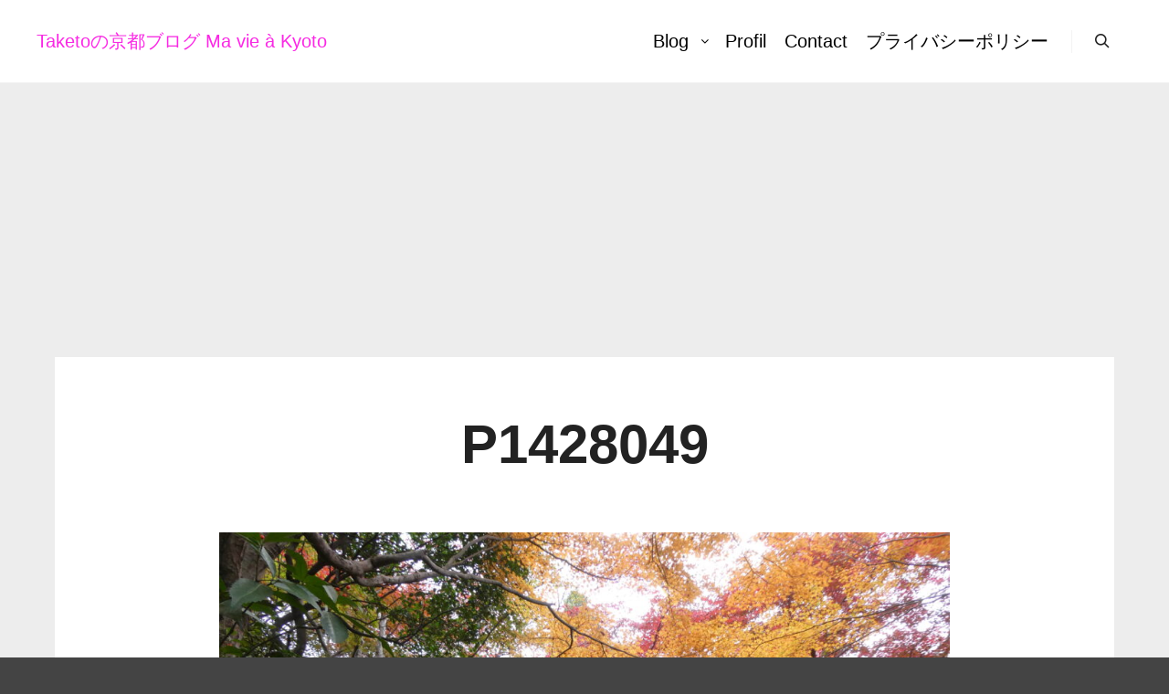

--- FILE ---
content_type: text/html; charset=utf-8
request_url: https://www.google.com/recaptcha/api2/aframe
body_size: 265
content:
<!DOCTYPE HTML><html><head><meta http-equiv="content-type" content="text/html; charset=UTF-8"></head><body><script nonce="tYIe1kwc_sHWlr2k2kcTvQ">/** Anti-fraud and anti-abuse applications only. See google.com/recaptcha */ try{var clients={'sodar':'https://pagead2.googlesyndication.com/pagead/sodar?'};window.addEventListener("message",function(a){try{if(a.source===window.parent){var b=JSON.parse(a.data);var c=clients[b['id']];if(c){var d=document.createElement('img');d.src=c+b['params']+'&rc='+(localStorage.getItem("rc::a")?sessionStorage.getItem("rc::b"):"");window.document.body.appendChild(d);sessionStorage.setItem("rc::e",parseInt(sessionStorage.getItem("rc::e")||0)+1);localStorage.setItem("rc::h",'1768632903578');}}}catch(b){}});window.parent.postMessage("_grecaptcha_ready", "*");}catch(b){}</script></body></html>

--- FILE ---
content_type: application/javascript; charset=utf-8
request_url: https://fundingchoicesmessages.google.com/f/AGSKWxVOgkEUVjSjAqC2_ee__a6TOhQ5K0_xULwBkXbpulRJSZzuE16XLjQpVQ2Y2MY61CZdDLxOaNzx4Ru3_9mGIfAQS27PADE099Md2Gy7JExigBJpKoTfAjDowykuLpneuMXgxaYqODY4dKfUAUjP_GoOMj1ezPlREjLZCN4UhYdXZXFEUkrgDzlfCJNZ/_/ad_bar_/adengage./mbn_ad./adbox_/ads/banner-
body_size: -1291
content:
window['1d2a87cc-757b-4859-be84-e34e6d43269d'] = true;

--- FILE ---
content_type: application/javascript; charset=utf-8
request_url: https://fundingchoicesmessages.google.com/f/AGSKWxXUEm1FpnODtn1cFaDqCJwWzDdRSg9uMIzaK7MulAvAcn8VIpWEv6GdjEHGGL9SZ_SgvyJL3FX4GY4GhX3xS0XRAk0eSJV3H4JJx2v9tgKrMk2eJcBxpYWmxi21rvKQFN_2vWMSgg==?fccs=W251bGwsbnVsbCxudWxsLG51bGwsbnVsbCxudWxsLFsxNzY4NjMyOTAyLDIzMjAwMDAwMF0sbnVsbCxudWxsLG51bGwsW251bGwsWzddXSwiaHR0cHM6Ly9reW90by10YWtldG8uY29tL3AxNDI4MDQ5LyIsbnVsbCxbWzgsIk05bGt6VWFaRHNnIl0sWzksImVuLVVTIl0sWzE5LCIyIl0sWzE3LCJbMF0iXSxbMjQsIiJdLFsyOSwiZmFsc2UiXV1d
body_size: -207
content:
if (typeof __googlefc.fcKernelManager.run === 'function') {"use strict";this.default_ContributorServingResponseClientJs=this.default_ContributorServingResponseClientJs||{};(function(_){var window=this;
try{
var OH=function(a){this.A=_.t(a)};_.u(OH,_.J);var PH=_.Zc(OH);var QH=function(a,b,c){this.B=a;this.params=b;this.j=c;this.l=_.F(this.params,4);this.o=new _.bh(this.B.document,_.O(this.params,3),new _.Og(_.Ok(this.j)))};QH.prototype.run=function(){if(_.P(this.params,10)){var a=this.o;var b=_.ch(a);b=_.Jd(b,4);_.gh(a,b)}a=_.Pk(this.j)?_.Xd(_.Pk(this.j)):new _.Zd;_.$d(a,9);_.F(a,4)!==1&&_.H(a,4,this.l===2||this.l===3?1:2);_.Dg(this.params,5)&&(b=_.O(this.params,5),_.fg(a,6,b));return a};var RH=function(){};RH.prototype.run=function(a,b){var c,d;return _.v(function(e){c=PH(b);d=(new QH(a,c,_.A(c,_.Nk,2))).run();return e.return({ia:_.L(d)})})};_.Rk(8,new RH);
}catch(e){_._DumpException(e)}
}).call(this,this.default_ContributorServingResponseClientJs);
// Google Inc.

//# sourceURL=/_/mss/boq-content-ads-contributor/_/js/k=boq-content-ads-contributor.ContributorServingResponseClientJs.en_US.M9lkzUaZDsg.es5.O/d=1/exm=kernel_loader,loader_js_executable/ed=1/rs=AJlcJMzanTQvnnVdXXtZinnKRQ21NfsPog/m=web_iab_tcf_v2_signal_executable
__googlefc.fcKernelManager.run('\x5b\x5b\x5b8,\x22\x5bnull,\x5b\x5bnull,null,null,\\\x22https:\/\/fundingchoicesmessages.google.com\/f\/AGSKWxX94fuAoFekhotVCH97p-KgyYqmML4DP4nfJ_OGeOp9lTv-t06syLZB3QsVt59B_7qkNvEI6dGJNqso8vCBqF2a-BBm_1Pv0Jcw6JW1RVcJTu7zV8QW9nOUhJK1xqvZqAOt_b0Xtg\\\\u003d\\\\u003d\\\x22\x5d,null,null,\x5bnull,null,null,\\\x22https:\/\/fundingchoicesmessages.google.com\/el\/AGSKWxUjWmX6GmFZatjAx_Vl8QqIxz6L63XGlcLzYnJX_FQVSxXvWxdYBYXvHQHOelTdg3_F-ZJe-vmbiLQ8ASrdGg2a1nRCCXDGfwY690rBKf0a11cUFQC1S1avDt3iM-64X-i4Mzsg2w\\\\u003d\\\\u003d\\\x22\x5d,null,\x5bnull,\x5b7\x5d\x5d\x5d,\\\x22kyoto-taketo.com\\\x22,1,\\\x22ja\\\x22,null,null,null,null,1\x5d\x22\x5d\x5d,\x5bnull,null,null,\x22https:\/\/fundingchoicesmessages.google.com\/f\/AGSKWxVtgxjV-TT3PYRHxhOimkxKrE9Pf1JgDroYIjWKLMWnXc-_5d0aF1FRVPT2KSSZunn1BlUOgXWo2krqrzGtW6otjXL66bZgWT9Xz9N5h_KE8WKyH6HbfIdybdSiZsYDvgnZ8XsDYw\\u003d\\u003d\x22\x5d\x5d');}